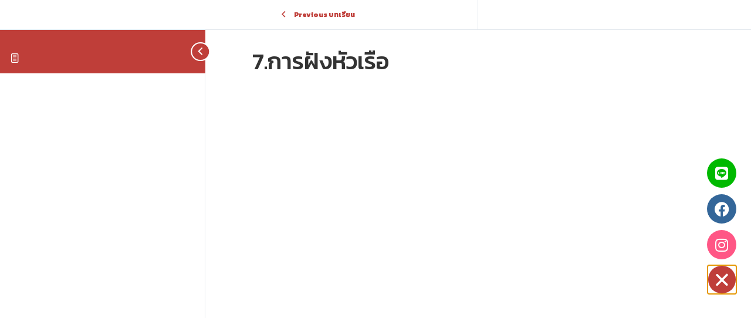

--- FILE ---
content_type: text/css
request_url: https://igjd-educenter.com/wp-content/uploads/elementor/css/post-13.css?ver=1768292885
body_size: 333
content:
.elementor-kit-13{--e-global-color-primary:#662D91;--e-global-color-secondary:#BF3E39;--e-global-color-text:#353535;--e-global-color-accent:#BF3E39;--e-global-color-5f23c41:#FFFFFF;--e-global-color-899f9cb:#999999;--e-global-color-5ed1e0b:#EEEEEE;--e-global-color-2b9987f:#A7947A;--e-global-color-67d3216:#DFAF46;--e-global-typography-primary-font-family:"Kanit";--e-global-typography-primary-font-size:2.4rem;--e-global-typography-primary-font-weight:500;--e-global-typography-secondary-font-family:"Kanit";--e-global-typography-secondary-font-size:1.6rem;--e-global-typography-secondary-font-weight:300;--e-global-typography-text-font-family:"Kanit";--e-global-typography-text-font-size:1rem;--e-global-typography-text-font-weight:300;--e-global-typography-accent-font-family:"Kanit";--e-global-typography-accent-font-size:1rem;--e-global-typography-accent-font-weight:500;--e-global-typography-554dad1-font-family:"Kanit";--e-global-typography-554dad1-font-size:1.2rem;--e-global-typography-554dad1-font-weight:500;--e-global-typography-554dad1-line-height:1em;font-family:"Kanit", Sans-serif;}.elementor-kit-13 e-page-transition{background-color:#FFBC7D;}.elementor-kit-13 a{font-family:"Kanit", Sans-serif;}.elementor-kit-13 h1{font-family:"Kanit", Sans-serif;}.elementor-kit-13 h2{font-family:"Kanit", Sans-serif;}.elementor-kit-13 h3{font-family:"Kanit", Sans-serif;}.elementor-kit-13 h4{font-family:"Kanit", Sans-serif;}.elementor-kit-13 h5{font-family:"Kanit", Sans-serif;}.elementor-kit-13 h6{font-family:"Kanit", Sans-serif;}.elementor-kit-13 button,.elementor-kit-13 input[type="button"],.elementor-kit-13 input[type="submit"],.elementor-kit-13 .elementor-button{font-family:"Kanit", Sans-serif;}.elementor-kit-13 label{font-family:"Kanit", Sans-serif;}.elementor-kit-13 input:not([type="button"]):not([type="submit"]),.elementor-kit-13 textarea,.elementor-kit-13 .elementor-field-textual{font-family:"Kanit", Sans-serif;}.elementor-section.elementor-section-boxed > .elementor-container{max-width:1140px;}.e-con{--container-max-width:1140px;}.elementor-widget:not(:last-child){margin-block-end:20px;}.elementor-element{--widgets-spacing:20px 20px;--widgets-spacing-row:20px;--widgets-spacing-column:20px;}{}h1.entry-title{display:var(--page-title-display);}@media(max-width:1024px){.elementor-kit-13{--e-global-typography-primary-font-size:1.6rem;--e-global-typography-secondary-font-size:1.3rem;--e-global-typography-text-font-size:0.9rem;--e-global-typography-text-line-height:0.9em;--e-global-typography-accent-font-size:0.9rem;--e-global-typography-554dad1-font-size:1.1rem;}.elementor-section.elementor-section-boxed > .elementor-container{max-width:1024px;}.e-con{--container-max-width:1024px;}}@media(max-width:767px){.elementor-kit-13{--e-global-typography-text-font-size:0.8rem;--e-global-typography-text-line-height:0.8em;--e-global-typography-accent-font-size:0.8rem;--e-global-typography-554dad1-font-size:0.9rem;--e-global-typography-554dad1-line-height:1.2em;}.elementor-section.elementor-section-boxed > .elementor-container{max-width:767px;}.e-con{--container-max-width:767px;}}

--- FILE ---
content_type: text/css
request_url: https://igjd-educenter.com/wp-content/uploads/elementor/css/post-755.css?ver=1768292886
body_size: 1803
content:
.elementor-755 .elementor-element.elementor-element-5cc50fb3 > .elementor-container > .elementor-column > .elementor-widget-wrap{align-content:center;align-items:center;}.elementor-755 .elementor-element.elementor-element-5cc50fb3 .elementor-repeater-item-dc241cd.jet-parallax-section__layout .jet-parallax-section__image{background-size:auto;}.elementor-bc-flex-widget .elementor-755 .elementor-element.elementor-element-35d5399d.elementor-column .elementor-widget-wrap{align-items:center;}.elementor-755 .elementor-element.elementor-element-35d5399d.elementor-column.elementor-element[data-element_type="column"] > .elementor-widget-wrap.elementor-element-populated{align-content:center;align-items:center;}.elementor-755 .elementor-element.elementor-element-35d5399d.elementor-column > .elementor-widget-wrap{justify-content:space-between;}.elementor-widget-image .widget-image-caption{color:var( --e-global-color-text );font-family:var( --e-global-typography-text-font-family ), Sans-serif;font-size:var( --e-global-typography-text-font-size );font-weight:var( --e-global-typography-text-font-weight );}.elementor-755 .elementor-element.elementor-element-c9acc69{width:var( --container-widget-width, 16% );max-width:16%;--container-widget-width:16%;--container-widget-flex-grow:0;text-align:left;}.elementor-755 .elementor-element.elementor-element-c9acc69 > .elementor-widget-container{margin:0px 0px 0px 0px;padding:0px 0px 0px 0px;}.elementor-widget-nav-menu .elementor-nav-menu .elementor-item{font-family:var( --e-global-typography-primary-font-family ), Sans-serif;font-size:var( --e-global-typography-primary-font-size );font-weight:var( --e-global-typography-primary-font-weight );}.elementor-widget-nav-menu .elementor-nav-menu--main .elementor-item{color:var( --e-global-color-text );fill:var( --e-global-color-text );}.elementor-widget-nav-menu .elementor-nav-menu--main .elementor-item:hover,
					.elementor-widget-nav-menu .elementor-nav-menu--main .elementor-item.elementor-item-active,
					.elementor-widget-nav-menu .elementor-nav-menu--main .elementor-item.highlighted,
					.elementor-widget-nav-menu .elementor-nav-menu--main .elementor-item:focus{color:var( --e-global-color-accent );fill:var( --e-global-color-accent );}.elementor-widget-nav-menu .elementor-nav-menu--main:not(.e--pointer-framed) .elementor-item:before,
					.elementor-widget-nav-menu .elementor-nav-menu--main:not(.e--pointer-framed) .elementor-item:after{background-color:var( --e-global-color-accent );}.elementor-widget-nav-menu .e--pointer-framed .elementor-item:before,
					.elementor-widget-nav-menu .e--pointer-framed .elementor-item:after{border-color:var( --e-global-color-accent );}.elementor-widget-nav-menu{--e-nav-menu-divider-color:var( --e-global-color-text );}.elementor-widget-nav-menu .elementor-nav-menu--dropdown .elementor-item, .elementor-widget-nav-menu .elementor-nav-menu--dropdown  .elementor-sub-item{font-family:var( --e-global-typography-accent-font-family ), Sans-serif;font-size:var( --e-global-typography-accent-font-size );font-weight:var( --e-global-typography-accent-font-weight );}.elementor-755 .elementor-element.elementor-element-a103a97{width:auto;max-width:auto;--e-nav-menu-horizontal-menu-item-margin:calc( 10px / 2 );}.elementor-755 .elementor-element.elementor-element-a103a97 .elementor-menu-toggle{margin-left:auto;background-color:var( --e-global-color-5f23c41 );}.elementor-755 .elementor-element.elementor-element-a103a97 .elementor-nav-menu .elementor-item{font-family:"Kanit", Sans-serif;font-size:1rem;font-weight:500;line-height:1em;}.elementor-755 .elementor-element.elementor-element-a103a97 .elementor-nav-menu--main .elementor-item{color:var( --e-global-color-text );fill:var( --e-global-color-text );padding-left:7px;padding-right:7px;}.elementor-755 .elementor-element.elementor-element-a103a97 .elementor-nav-menu--main .elementor-item:hover,
					.elementor-755 .elementor-element.elementor-element-a103a97 .elementor-nav-menu--main .elementor-item.elementor-item-active,
					.elementor-755 .elementor-element.elementor-element-a103a97 .elementor-nav-menu--main .elementor-item.highlighted,
					.elementor-755 .elementor-element.elementor-element-a103a97 .elementor-nav-menu--main .elementor-item:focus{color:var( --e-global-color-primary );fill:var( --e-global-color-primary );}.elementor-755 .elementor-element.elementor-element-a103a97 .elementor-nav-menu--main .elementor-item.elementor-item-active{color:var( --e-global-color-primary );}.elementor-755 .elementor-element.elementor-element-a103a97 .elementor-nav-menu--main:not(.elementor-nav-menu--layout-horizontal) .elementor-nav-menu > li:not(:last-child){margin-bottom:10px;}.elementor-755 .elementor-element.elementor-element-a103a97 .elementor-nav-menu--dropdown a, .elementor-755 .elementor-element.elementor-element-a103a97 .elementor-menu-toggle{color:var( --e-global-color-text );fill:var( --e-global-color-text );}.elementor-755 .elementor-element.elementor-element-a103a97 .elementor-nav-menu--dropdown{background-color:var( --e-global-color-5f23c41 );border-radius:15px 0px 15px 0px;}.elementor-755 .elementor-element.elementor-element-a103a97 .elementor-nav-menu--dropdown a:hover,
					.elementor-755 .elementor-element.elementor-element-a103a97 .elementor-nav-menu--dropdown a:focus,
					.elementor-755 .elementor-element.elementor-element-a103a97 .elementor-nav-menu--dropdown a.elementor-item-active,
					.elementor-755 .elementor-element.elementor-element-a103a97 .elementor-nav-menu--dropdown a.highlighted,
					.elementor-755 .elementor-element.elementor-element-a103a97 .elementor-menu-toggle:hover,
					.elementor-755 .elementor-element.elementor-element-a103a97 .elementor-menu-toggle:focus{color:var( --e-global-color-primary );}.elementor-755 .elementor-element.elementor-element-a103a97 .elementor-nav-menu--dropdown a:hover,
					.elementor-755 .elementor-element.elementor-element-a103a97 .elementor-nav-menu--dropdown a:focus,
					.elementor-755 .elementor-element.elementor-element-a103a97 .elementor-nav-menu--dropdown a.elementor-item-active,
					.elementor-755 .elementor-element.elementor-element-a103a97 .elementor-nav-menu--dropdown a.highlighted{background-color:var( --e-global-color-5f23c41 );}.elementor-755 .elementor-element.elementor-element-a103a97 .elementor-nav-menu--dropdown a.elementor-item-active{color:var( --e-global-color-primary );background-color:var( --e-global-color-5f23c41 );}.elementor-755 .elementor-element.elementor-element-a103a97 .elementor-nav-menu--dropdown .elementor-item, .elementor-755 .elementor-element.elementor-element-a103a97 .elementor-nav-menu--dropdown  .elementor-sub-item{font-family:var( --e-global-typography-554dad1-font-family ), Sans-serif;font-size:var( --e-global-typography-554dad1-font-size );font-weight:var( --e-global-typography-554dad1-font-weight );}.elementor-755 .elementor-element.elementor-element-a103a97 .elementor-nav-menu--dropdown li:first-child a{border-top-left-radius:15px;border-top-right-radius:0px;}.elementor-755 .elementor-element.elementor-element-a103a97 .elementor-nav-menu--dropdown li:last-child a{border-bottom-right-radius:15px;border-bottom-left-radius:0px;}.elementor-755 .elementor-element.elementor-element-a103a97 .elementor-nav-menu--main .elementor-nav-menu--dropdown, .elementor-755 .elementor-element.elementor-element-a103a97 .elementor-nav-menu__container.elementor-nav-menu--dropdown{box-shadow:0px 5px 5px 0px #DEDAE0;}.elementor-755 .elementor-element.elementor-element-a103a97 .elementor-nav-menu--dropdown a{padding-left:20px;padding-right:20px;}.elementor-755 .elementor-element.elementor-element-a103a97 .elementor-nav-menu--dropdown li:not(:last-child){border-style:solid;border-color:#EDEDED;border-bottom-width:1px;}.elementor-755 .elementor-element.elementor-element-a103a97 div.elementor-menu-toggle{color:var( --e-global-color-2b9987f );}.elementor-755 .elementor-element.elementor-element-a103a97 div.elementor-menu-toggle svg{fill:var( --e-global-color-2b9987f );}.elementor-755 .elementor-element.elementor-element-a103a97 div.elementor-menu-toggle:hover, .elementor-755 .elementor-element.elementor-element-a103a97 div.elementor-menu-toggle:focus{color:var( --e-global-color-primary );}.elementor-755 .elementor-element.elementor-element-a103a97 div.elementor-menu-toggle:hover svg, .elementor-755 .elementor-element.elementor-element-a103a97 div.elementor-menu-toggle:focus svg{fill:var( --e-global-color-primary );}.elementor-755 .elementor-element.elementor-element-a103a97 .elementor-menu-toggle:hover, .elementor-755 .elementor-element.elementor-element-a103a97 .elementor-menu-toggle:focus{background-color:var( --e-global-color-5f23c41 );}.elementor-755 .elementor-element.elementor-element-64407fa{width:auto;max-width:auto;}.elementor-755 .elementor-element.elementor-element-64407fa > .elementor-widget-container{margin:0px 0px 0px 0px;padding:0px 0px 0px 0px;}.elementor-widget-jet-auth-links .jet-auth-links__login .jet-auth-links__item{font-family:var( --e-global-typography-text-font-family ), Sans-serif;font-size:var( --e-global-typography-text-font-size );font-weight:var( --e-global-typography-text-font-weight );color:var( --e-global-color-accent );}.elementor-widget-jet-auth-links .jet-auth-links__login .jet-auth-links__prefix{font-family:var( --e-global-typography-text-font-family ), Sans-serif;font-size:var( --e-global-typography-text-font-size );font-weight:var( --e-global-typography-text-font-weight );}.elementor-widget-jet-auth-links .jet-auth-links__logout .jet-auth-links__item{font-family:var( --e-global-typography-text-font-family ), Sans-serif;font-size:var( --e-global-typography-text-font-size );font-weight:var( --e-global-typography-text-font-weight );color:var( --e-global-color-accent );}.elementor-widget-jet-auth-links .jet-auth-links__logout .jet-auth-links__prefix{font-family:var( --e-global-typography-text-font-family ), Sans-serif;font-size:var( --e-global-typography-text-font-size );font-weight:var( --e-global-typography-text-font-weight );}.elementor-widget-jet-auth-links .jet-auth-links__register .jet-auth-links__item{font-family:var( --e-global-typography-text-font-family ), Sans-serif;font-size:var( --e-global-typography-text-font-size );font-weight:var( --e-global-typography-text-font-weight );color:var( --e-global-color-accent );}.elementor-widget-jet-auth-links .jet-auth-links__register .jet-auth-links__prefix{font-family:var( --e-global-typography-text-font-family ), Sans-serif;font-size:var( --e-global-typography-text-font-size );font-weight:var( --e-global-typography-text-font-weight );}.elementor-widget-jet-auth-links .jet-auth-links__registered .jet-auth-links__item{font-family:var( --e-global-typography-text-font-family ), Sans-serif;font-size:var( --e-global-typography-text-font-size );font-weight:var( --e-global-typography-text-font-weight );color:var( --e-global-color-accent );}.elementor-widget-jet-auth-links .jet-auth-links__registered .jet-auth-links__prefix{font-family:var( --e-global-typography-text-font-family ), Sans-serif;font-size:var( --e-global-typography-text-font-size );font-weight:var( --e-global-typography-text-font-weight );}.elementor-755 .elementor-element.elementor-element-59e06d0{width:auto;max-width:auto;}.elementor-755 .elementor-element.elementor-element-59e06d0 .jet-auth-links{justify-content:flex-end;}.elementor-755 .elementor-element.elementor-element-59e06d0 .jet-auth-links__login .jet-auth-links__item{font-family:"Kanit", Sans-serif;font-size:0.9rem;font-weight:400;color:var( --e-global-color-text );padding:0px 5px 0px 2px;margin:0px 0px 0px 0px;}.elementor-755 .elementor-element.elementor-element-59e06d0 .jet-auth-links__login .jet-auth-links__item:hover{color:var( --e-global-color-primary );}.elementor-755 .elementor-element.elementor-element-59e06d0 .jet-auth-links__login .jet-auth-links__prefix{color:var( --e-global-color-text );font-family:"Kanit", Sans-serif;font-size:0.9rem;font-weight:400;}.elementor-755 .elementor-element.elementor-element-59e06d0 .jet-auth-links__logout .jet-auth-links__item{font-family:"Kanit", Sans-serif;font-size:0.9rem;font-weight:400;color:var( --e-global-color-primary );padding:0px 2px 0px 2px;margin:0px 0px 0px 0px;}.elementor-755 .elementor-element.elementor-element-59e06d0 .jet-auth-links__logout .jet-auth-links__item:hover{color:var( --e-global-color-secondary );}.elementor-755 .elementor-element.elementor-element-59e06d0 .jet-auth-links__logout .jet-auth-links__prefix{color:var( --e-global-color-text );font-family:"Kanit", Sans-serif;font-size:0.9rem;font-weight:400;}.elementor-755 .elementor-element.elementor-element-59e06d0 .jet-auth-links__register .jet-auth-links__item{font-family:"Kanit", Sans-serif;font-size:0.9rem;font-weight:400;color:var( --e-global-color-5f23c41 );background-color:var( --e-global-color-primary );border-radius:20px 20px 20px 20px;padding:3px 10px 3px 10px;margin:0px 0px 0px 10px;}.elementor-755 .elementor-element.elementor-element-59e06d0 .jet-auth-links__register .jet-auth-links__item:hover{color:var( --e-global-color-5f23c41 );background-color:var( --e-global-color-accent );}.elementor-755 .elementor-element.elementor-element-59e06d0 .jet-auth-links__register .jet-auth-links__prefix{color:var( --e-global-color-text );font-family:"Kanit", Sans-serif;font-size:0.9rem;font-weight:200;}.elementor-755 .elementor-element.elementor-element-59e06d0 .jet-auth-links__registered .jet-auth-links__item{font-family:"Kanit", Sans-serif;font-size:1.5rem;font-weight:300;color:var( --e-global-color-primary );padding:0px 0px 0px 0px;}.elementor-755 .elementor-element.elementor-element-59e06d0 .jet-auth-links__registered .jet-auth-links__item:hover{color:var( --e-global-color-accent );}.elementor-755 .elementor-element.elementor-element-59e06d0 .jet-auth-links__registered .jet-auth-links__prefix{color:var( --e-global-color-text );font-family:"Kanit", Sans-serif;font-size:0.9rem;font-weight:200;}.elementor-755 .elementor-element.elementor-element-5cc50fb3:not(.elementor-motion-effects-element-type-background), .elementor-755 .elementor-element.elementor-element-5cc50fb3 > .elementor-motion-effects-container > .elementor-motion-effects-layer{background-color:var( --e-global-color-5f23c41 );}.elementor-755 .elementor-element.elementor-element-5cc50fb3{border-style:solid;border-width:0px 0px 1px 0px;border-color:#F4F4F4;box-shadow:0px 2px 8px 0px rgba(0, 0, 0, 0.27);transition:background 0.3s, border 0.3s, border-radius 0.3s, box-shadow 0.3s;margin-top:0px;margin-bottom:0px;padding:10px 20px 10px 20px;}.elementor-755 .elementor-element.elementor-element-5cc50fb3 > .elementor-background-overlay{transition:background 0.3s, border-radius 0.3s, opacity 0.3s;}.elementor-theme-builder-content-area{height:400px;}.elementor-location-header:before, .elementor-location-footer:before{content:"";display:table;clear:both;}@media(max-width:1024px){.elementor-bc-flex-widget .elementor-755 .elementor-element.elementor-element-35d5399d.elementor-column .elementor-widget-wrap{align-items:center;}.elementor-755 .elementor-element.elementor-element-35d5399d.elementor-column.elementor-element[data-element_type="column"] > .elementor-widget-wrap.elementor-element-populated{align-content:center;align-items:center;}.elementor-755 .elementor-element.elementor-element-35d5399d.elementor-column{order:1;}.elementor-widget-image .widget-image-caption{font-size:var( --e-global-typography-text-font-size );}.elementor-755 .elementor-element.elementor-element-c9acc69{order:1;}.elementor-755 .elementor-element.elementor-element-c9acc69 img{max-width:70%;}.elementor-widget-nav-menu .elementor-nav-menu .elementor-item{font-size:var( --e-global-typography-primary-font-size );}.elementor-widget-nav-menu .elementor-nav-menu--dropdown .elementor-item, .elementor-widget-nav-menu .elementor-nav-menu--dropdown  .elementor-sub-item{font-size:var( --e-global-typography-accent-font-size );}.elementor-755 .elementor-element.elementor-element-a103a97{order:4;--e-nav-menu-horizontal-menu-item-margin:calc( 30px / 2 );--nav-menu-icon-size:20px;}.elementor-755 .elementor-element.elementor-element-a103a97 .elementor-nav-menu .elementor-item{font-size:1.1rem;}.elementor-755 .elementor-element.elementor-element-a103a97 .elementor-nav-menu--main .elementor-item{padding-left:30px;padding-right:30px;padding-top:30px;padding-bottom:30px;}.elementor-755 .elementor-element.elementor-element-a103a97 .elementor-nav-menu--main:not(.elementor-nav-menu--layout-horizontal) .elementor-nav-menu > li:not(:last-child){margin-bottom:30px;}.elementor-755 .elementor-element.elementor-element-a103a97 .elementor-nav-menu--dropdown .elementor-item, .elementor-755 .elementor-element.elementor-element-a103a97 .elementor-nav-menu--dropdown  .elementor-sub-item{font-size:var( --e-global-typography-554dad1-font-size );}.elementor-755 .elementor-element.elementor-element-a103a97 .elementor-nav-menu--dropdown{border-radius:10px 0px 10px 0px;}.elementor-755 .elementor-element.elementor-element-a103a97 .elementor-nav-menu--dropdown li:first-child a{border-top-left-radius:10px;border-top-right-radius:0px;}.elementor-755 .elementor-element.elementor-element-a103a97 .elementor-nav-menu--dropdown li:last-child a{border-bottom-right-radius:10px;border-bottom-left-radius:0px;}.elementor-755 .elementor-element.elementor-element-a103a97 .elementor-nav-menu--dropdown a{padding-left:20px;padding-right:20px;padding-top:20px;padding-bottom:20px;}.elementor-755 .elementor-element.elementor-element-64407fa{width:auto;max-width:auto;order:2;}.elementor-widget-jet-auth-links .jet-auth-links__login .jet-auth-links__item{font-size:var( --e-global-typography-text-font-size );}.elementor-widget-jet-auth-links .jet-auth-links__login .jet-auth-links__prefix{font-size:var( --e-global-typography-text-font-size );}.elementor-widget-jet-auth-links .jet-auth-links__logout .jet-auth-links__item{font-size:var( --e-global-typography-text-font-size );}.elementor-widget-jet-auth-links .jet-auth-links__logout .jet-auth-links__prefix{font-size:var( --e-global-typography-text-font-size );}.elementor-widget-jet-auth-links .jet-auth-links__register .jet-auth-links__item{font-size:var( --e-global-typography-text-font-size );}.elementor-widget-jet-auth-links .jet-auth-links__register .jet-auth-links__prefix{font-size:var( --e-global-typography-text-font-size );}.elementor-widget-jet-auth-links .jet-auth-links__registered .jet-auth-links__item{font-size:var( --e-global-typography-text-font-size );}.elementor-widget-jet-auth-links .jet-auth-links__registered .jet-auth-links__prefix{font-size:var( --e-global-typography-text-font-size );}.elementor-755 .elementor-element.elementor-element-59e06d0{order:3;}.elementor-755 .elementor-element.elementor-element-59e06d0 .jet-auth-links__login .jet-auth-links__prefix{font-size:14px;}.elementor-755 .elementor-element.elementor-element-59e06d0 .jet-auth-links__logout .jet-auth-links__prefix{font-size:14px;}.elementor-755 .elementor-element.elementor-element-59e06d0 .jet-auth-links__register .jet-auth-links__prefix{font-size:14px;}.elementor-755 .elementor-element.elementor-element-59e06d0 .jet-auth-links__registered .jet-auth-links__item{font-size:16px;}.elementor-755 .elementor-element.elementor-element-59e06d0 .jet-auth-links__registered .jet-auth-links__prefix{font-size:14px;}.elementor-755 .elementor-element.elementor-element-5cc50fb3{margin-top:0px;margin-bottom:0px;padding:10px 10px 10px 10px;}}@media(min-width:768px){.elementor-755 .elementor-element.elementor-element-35d5399d{width:100%;}}@media(max-width:1024px) and (min-width:768px){.elementor-755 .elementor-element.elementor-element-35d5399d{width:100%;}}@media(max-width:767px){.elementor-755 .elementor-element.elementor-element-35d5399d{width:100%;}.elementor-bc-flex-widget .elementor-755 .elementor-element.elementor-element-35d5399d.elementor-column .elementor-widget-wrap{align-items:center;}.elementor-755 .elementor-element.elementor-element-35d5399d.elementor-column.elementor-element[data-element_type="column"] > .elementor-widget-wrap.elementor-element-populated{align-content:center;align-items:center;}.elementor-755 .elementor-element.elementor-element-35d5399d > .elementor-element-populated{padding:0px 0px 0px 0px;}.elementor-widget-image .widget-image-caption{font-size:var( --e-global-typography-text-font-size );}.elementor-755 .elementor-element.elementor-element-c9acc69{--container-widget-width:20%;--container-widget-flex-grow:0;width:var( --container-widget-width, 20% );max-width:20%;}.elementor-755 .elementor-element.elementor-element-c9acc69 img{max-width:100%;}.elementor-widget-nav-menu .elementor-nav-menu .elementor-item{font-size:var( --e-global-typography-primary-font-size );}.elementor-widget-nav-menu .elementor-nav-menu--dropdown .elementor-item, .elementor-widget-nav-menu .elementor-nav-menu--dropdown  .elementor-sub-item{font-size:var( --e-global-typography-accent-font-size );}.elementor-755 .elementor-element.elementor-element-a103a97 .elementor-nav-menu .elementor-item{font-size:1rem;}.elementor-755 .elementor-element.elementor-element-a103a97 .elementor-nav-menu--dropdown .elementor-item, .elementor-755 .elementor-element.elementor-element-a103a97 .elementor-nav-menu--dropdown  .elementor-sub-item{font-size:var( --e-global-typography-554dad1-font-size );}.elementor-755 .elementor-element.elementor-element-a103a97 .elementor-nav-menu--main > .elementor-nav-menu > li > .elementor-nav-menu--dropdown, .elementor-755 .elementor-element.elementor-element-a103a97 .elementor-nav-menu__container.elementor-nav-menu--dropdown{margin-top:20px !important;}.elementor-755 .elementor-element.elementor-element-a103a97{--nav-menu-icon-size:19px;}.elementor-755 .elementor-element.elementor-element-64407fa{width:100%;max-width:100%;order:4;}.elementor-widget-jet-auth-links .jet-auth-links__login .jet-auth-links__item{font-size:var( --e-global-typography-text-font-size );}.elementor-widget-jet-auth-links .jet-auth-links__login .jet-auth-links__prefix{font-size:var( --e-global-typography-text-font-size );}.elementor-widget-jet-auth-links .jet-auth-links__logout .jet-auth-links__item{font-size:var( --e-global-typography-text-font-size );}.elementor-widget-jet-auth-links .jet-auth-links__logout .jet-auth-links__prefix{font-size:var( --e-global-typography-text-font-size );}.elementor-widget-jet-auth-links .jet-auth-links__register .jet-auth-links__item{font-size:var( --e-global-typography-text-font-size );}.elementor-widget-jet-auth-links .jet-auth-links__register .jet-auth-links__prefix{font-size:var( --e-global-typography-text-font-size );}.elementor-widget-jet-auth-links .jet-auth-links__registered .jet-auth-links__item{font-size:var( --e-global-typography-text-font-size );}.elementor-widget-jet-auth-links .jet-auth-links__registered .jet-auth-links__prefix{font-size:var( --e-global-typography-text-font-size );}.elementor-755 .elementor-element.elementor-element-59e06d0{width:auto;max-width:auto;}.elementor-755 .elementor-element.elementor-element-59e06d0 .jet-auth-links{justify-content:flex-end;}.elementor-755 .elementor-element.elementor-element-59e06d0 .jet-auth-links__login .jet-auth-links__item{font-size:13px;}.elementor-755 .elementor-element.elementor-element-59e06d0 .jet-auth-links__login .jet-auth-links__prefix{font-size:13px;}.elementor-755 .elementor-element.elementor-element-59e06d0 .jet-auth-links__logout .jet-auth-links__item{font-size:13px;}.elementor-755 .elementor-element.elementor-element-59e06d0 .jet-auth-links__logout .jet-auth-links__prefix{font-size:13px;}.elementor-755 .elementor-element.elementor-element-59e06d0 .jet-auth-links__register .jet-auth-links__item{font-size:13px;}.elementor-755 .elementor-element.elementor-element-59e06d0 .jet-auth-links__register .jet-auth-links__prefix{font-size:13px;}.elementor-755 .elementor-element.elementor-element-59e06d0 .jet-auth-links__registered .jet-auth-links__item{font-size:16px;}.elementor-755 .elementor-element.elementor-element-5cc50fb3{padding:10px 10px 0px 10px;}}/* Start custom CSS for section, class: .elementor-element-5cc50fb3 */.elementor-755 .elementor-element.elementor-element-5cc50fb3.elementor-sticky--effects >.elementor-container{
min-height: 60px;
}

.elementor-755 .elementor-element.elementor-element-5cc50fb3 > .elementor-container{
transition: min-height 1s ease !important;
}

.logo img {
max-width: 160px;
height: auto;
transition: all 1s ease;
}

.elementor-sticky--effects .logo img {
max-width: 140px;
height: auto;
}/* End custom CSS */

--- FILE ---
content_type: text/css
request_url: https://igjd-educenter.com/wp-content/uploads/elementor/css/post-752.css?ver=1768292886
body_size: 1544
content:
.elementor-752 .elementor-element.elementor-element-1886c64e .elementor-repeater-item-48d66a6.jet-parallax-section__layout .jet-parallax-section__image{background-size:auto;}.elementor-752 .elementor-element.elementor-element-6c19d221 > .elementor-element-populated{margin:0px 30px 0px 0px;--e-column-margin-right:30px;--e-column-margin-left:0px;}.elementor-widget-image .widget-image-caption{color:var( --e-global-color-text );font-family:var( --e-global-typography-text-font-family ), Sans-serif;font-size:var( --e-global-typography-text-font-size );font-weight:var( --e-global-typography-text-font-weight );}.elementor-752 .elementor-element.elementor-element-feedbe8{text-align:left;}.elementor-752 .elementor-element.elementor-element-feedbe8 img{max-width:45%;}.elementor-widget-heading .elementor-heading-title{font-family:var( --e-global-typography-primary-font-family ), Sans-serif;font-size:var( --e-global-typography-primary-font-size );font-weight:var( --e-global-typography-primary-font-weight );color:var( --e-global-color-primary );}.elementor-752 .elementor-element.elementor-element-bd2115e > .elementor-widget-container{margin:0px 0px -10px 0px;}.elementor-752 .elementor-element.elementor-element-bd2115e .elementor-heading-title{font-family:"Kanit", Sans-serif;font-size:20px;font-weight:500;line-height:20px;color:var( --e-global-color-5f23c41 );}.elementor-widget-text-editor{font-family:var( --e-global-typography-text-font-family ), Sans-serif;font-size:var( --e-global-typography-text-font-size );font-weight:var( --e-global-typography-text-font-weight );color:var( --e-global-color-text );}.elementor-widget-text-editor.elementor-drop-cap-view-stacked .elementor-drop-cap{background-color:var( --e-global-color-primary );}.elementor-widget-text-editor.elementor-drop-cap-view-framed .elementor-drop-cap, .elementor-widget-text-editor.elementor-drop-cap-view-default .elementor-drop-cap{color:var( --e-global-color-primary );border-color:var( --e-global-color-primary );}.elementor-752 .elementor-element.elementor-element-3496efb2{font-family:"Kanit", Sans-serif;font-size:16px;font-weight:300;color:var( --e-global-color-5f23c41 );}.elementor-752 .elementor-element.elementor-element-3964cf8f > .elementor-element-populated{margin:0px 0px 0px 20px;--e-column-margin-right:0px;--e-column-margin-left:20px;}.elementor-752 .elementor-element.elementor-element-263b0364 .elementor-heading-title{font-family:"Kanit", Sans-serif;font-size:19px;font-weight:500;line-height:20px;color:var( --e-global-color-5f23c41 );}.elementor-widget-nav-menu .elementor-nav-menu .elementor-item{font-family:var( --e-global-typography-primary-font-family ), Sans-serif;font-size:var( --e-global-typography-primary-font-size );font-weight:var( --e-global-typography-primary-font-weight );}.elementor-widget-nav-menu .elementor-nav-menu--main .elementor-item{color:var( --e-global-color-text );fill:var( --e-global-color-text );}.elementor-widget-nav-menu .elementor-nav-menu--main .elementor-item:hover,
					.elementor-widget-nav-menu .elementor-nav-menu--main .elementor-item.elementor-item-active,
					.elementor-widget-nav-menu .elementor-nav-menu--main .elementor-item.highlighted,
					.elementor-widget-nav-menu .elementor-nav-menu--main .elementor-item:focus{color:var( --e-global-color-accent );fill:var( --e-global-color-accent );}.elementor-widget-nav-menu .elementor-nav-menu--main:not(.e--pointer-framed) .elementor-item:before,
					.elementor-widget-nav-menu .elementor-nav-menu--main:not(.e--pointer-framed) .elementor-item:after{background-color:var( --e-global-color-accent );}.elementor-widget-nav-menu .e--pointer-framed .elementor-item:before,
					.elementor-widget-nav-menu .e--pointer-framed .elementor-item:after{border-color:var( --e-global-color-accent );}.elementor-widget-nav-menu{--e-nav-menu-divider-color:var( --e-global-color-text );}.elementor-widget-nav-menu .elementor-nav-menu--dropdown .elementor-item, .elementor-widget-nav-menu .elementor-nav-menu--dropdown  .elementor-sub-item{font-family:var( --e-global-typography-accent-font-family ), Sans-serif;font-size:var( --e-global-typography-accent-font-size );font-weight:var( --e-global-typography-accent-font-weight );}.elementor-752 .elementor-element.elementor-element-02897f9 > .elementor-widget-container{margin:-7px 0px 0px 0px;padding:0px 0px 0px 0px;}.elementor-752 .elementor-element.elementor-element-02897f9 .elementor-nav-menu .elementor-item{font-family:var( --e-global-typography-text-font-family ), Sans-serif;font-size:var( --e-global-typography-text-font-size );font-weight:var( --e-global-typography-text-font-weight );}.elementor-752 .elementor-element.elementor-element-02897f9 .elementor-nav-menu--main .elementor-item{color:var( --e-global-color-5f23c41 );fill:var( --e-global-color-5f23c41 );padding-left:0px;padding-right:0px;padding-top:8px;padding-bottom:8px;}.elementor-752 .elementor-element.elementor-element-02897f9 .elementor-nav-menu--main .elementor-item:hover,
					.elementor-752 .elementor-element.elementor-element-02897f9 .elementor-nav-menu--main .elementor-item.elementor-item-active,
					.elementor-752 .elementor-element.elementor-element-02897f9 .elementor-nav-menu--main .elementor-item.highlighted,
					.elementor-752 .elementor-element.elementor-element-02897f9 .elementor-nav-menu--main .elementor-item:focus{color:var( --e-global-color-2b9987f );fill:var( --e-global-color-2b9987f );}.elementor-752 .elementor-element.elementor-element-02897f9 .elementor-nav-menu--main .elementor-item.elementor-item-active{color:var( --e-global-color-5f23c41 );}.elementor-752 .elementor-element.elementor-element-02897f9{--e-nav-menu-horizontal-menu-item-margin:calc( 0px / 2 );}.elementor-752 .elementor-element.elementor-element-02897f9 .elementor-nav-menu--main:not(.elementor-nav-menu--layout-horizontal) .elementor-nav-menu > li:not(:last-child){margin-bottom:0px;}.elementor-752 .elementor-element.elementor-element-3e5afce5 .elementor-heading-title{font-family:"Kanit", Sans-serif;font-size:19px;font-weight:500;line-height:20px;color:var( --e-global-color-5f23c41 );}.elementor-widget-icon-list .elementor-icon-list-item:not(:last-child):after{border-color:var( --e-global-color-text );}.elementor-widget-icon-list .elementor-icon-list-icon i{color:var( --e-global-color-primary );}.elementor-widget-icon-list .elementor-icon-list-icon svg{fill:var( --e-global-color-primary );}.elementor-widget-icon-list .elementor-icon-list-item > .elementor-icon-list-text, .elementor-widget-icon-list .elementor-icon-list-item > a{font-family:var( --e-global-typography-text-font-family ), Sans-serif;font-size:var( --e-global-typography-text-font-size );font-weight:var( --e-global-typography-text-font-weight );}.elementor-widget-icon-list .elementor-icon-list-text{color:var( --e-global-color-secondary );}.elementor-752 .elementor-element.elementor-element-2ab6b201 .elementor-icon-list-items:not(.elementor-inline-items) .elementor-icon-list-item:not(:last-child){padding-block-end:calc(10px/2);}.elementor-752 .elementor-element.elementor-element-2ab6b201 .elementor-icon-list-items:not(.elementor-inline-items) .elementor-icon-list-item:not(:first-child){margin-block-start:calc(10px/2);}.elementor-752 .elementor-element.elementor-element-2ab6b201 .elementor-icon-list-items.elementor-inline-items .elementor-icon-list-item{margin-inline:calc(10px/2);}.elementor-752 .elementor-element.elementor-element-2ab6b201 .elementor-icon-list-items.elementor-inline-items{margin-inline:calc(-10px/2);}.elementor-752 .elementor-element.elementor-element-2ab6b201 .elementor-icon-list-items.elementor-inline-items .elementor-icon-list-item:after{inset-inline-end:calc(-10px/2);}.elementor-752 .elementor-element.elementor-element-2ab6b201 .elementor-icon-list-icon i{color:var( --e-global-color-5f23c41 );transition:color 0.3s;}.elementor-752 .elementor-element.elementor-element-2ab6b201 .elementor-icon-list-icon svg{fill:var( --e-global-color-5f23c41 );transition:fill 0.3s;}.elementor-752 .elementor-element.elementor-element-2ab6b201 .elementor-icon-list-item:hover .elementor-icon-list-icon i{color:var( --e-global-color-2b9987f );}.elementor-752 .elementor-element.elementor-element-2ab6b201 .elementor-icon-list-item:hover .elementor-icon-list-icon svg{fill:var( --e-global-color-2b9987f );}.elementor-752 .elementor-element.elementor-element-2ab6b201{--e-icon-list-icon-size:14px;--icon-vertical-offset:0px;}.elementor-752 .elementor-element.elementor-element-2ab6b201 .elementor-icon-list-item > .elementor-icon-list-text, .elementor-752 .elementor-element.elementor-element-2ab6b201 .elementor-icon-list-item > a{font-family:var( --e-global-typography-text-font-family ), Sans-serif;font-size:var( --e-global-typography-text-font-size );font-weight:var( --e-global-typography-text-font-weight );}.elementor-752 .elementor-element.elementor-element-2ab6b201 .elementor-icon-list-text{color:var( --e-global-color-5f23c41 );transition:color 0.3s;}.elementor-752 .elementor-element.elementor-element-2ab6b201 .elementor-icon-list-item:hover .elementor-icon-list-text{color:var( --e-global-color-2b9987f );}.elementor-752 .elementor-element.elementor-element-1886c64e:not(.elementor-motion-effects-element-type-background), .elementor-752 .elementor-element.elementor-element-1886c64e > .elementor-motion-effects-container > .elementor-motion-effects-layer{background-color:var( --e-global-color-text );}.elementor-752 .elementor-element.elementor-element-1886c64e > .elementor-background-overlay{opacity:0.5;transition:background 0.3s, border-radius 0.3s, opacity 0.3s;}.elementor-752 .elementor-element.elementor-element-1886c64e{transition:background 0.3s, border 0.3s, border-radius 0.3s, box-shadow 0.3s;padding:90px 0px 80px 0px;}.elementor-752 .elementor-element.elementor-element-675218e4 > .elementor-container > .elementor-column > .elementor-widget-wrap{align-content:center;align-items:center;}.elementor-752 .elementor-element.elementor-element-675218e4 .elementor-repeater-item-ba7c1cb.jet-parallax-section__layout .jet-parallax-section__image{background-size:auto;}.elementor-bc-flex-widget .elementor-752 .elementor-element.elementor-element-2a11ab69.elementor-column .elementor-widget-wrap{align-items:center;}.elementor-752 .elementor-element.elementor-element-2a11ab69.elementor-column.elementor-element[data-element_type="column"] > .elementor-widget-wrap.elementor-element-populated{align-content:center;align-items:center;}.elementor-752 .elementor-element.elementor-element-c7a2bf9 > .elementor-widget-container{margin:0px 0px 0px 0px;padding:0px 0px 0px 0px;}.elementor-752 .elementor-element.elementor-element-c7a2bf9{font-family:"Kanit", Sans-serif;font-size:12px;font-weight:300;color:var( --e-global-color-5f23c41 );}.elementor-752 .elementor-element.elementor-element-76e7d78 > .elementor-widget-container{margin:0px 0px 0px 0px;}.elementor-752 .elementor-element.elementor-element-76e7d78{text-align:right;font-family:"Kanit", Sans-serif;font-size:12px;font-weight:300;color:var( --e-global-color-5f23c41 );}.elementor-752 .elementor-element.elementor-element-675218e4:not(.elementor-motion-effects-element-type-background), .elementor-752 .elementor-element.elementor-element-675218e4 > .elementor-motion-effects-container > .elementor-motion-effects-layer{background-color:var( --e-global-color-text );}.elementor-752 .elementor-element.elementor-element-675218e4 > .elementor-container{min-height:50px;}.elementor-752 .elementor-element.elementor-element-675218e4{border-style:solid;border-width:1px 0px 0px 0px;border-color:#E6E6E6;transition:background 0.3s, border 0.3s, border-radius 0.3s, box-shadow 0.3s;}.elementor-752 .elementor-element.elementor-element-675218e4 > .elementor-background-overlay{transition:background 0.3s, border-radius 0.3s, opacity 0.3s;}.elementor-theme-builder-content-area{height:400px;}.elementor-location-header:before, .elementor-location-footer:before{content:"";display:table;clear:both;}@media(min-width:768px){.elementor-752 .elementor-element.elementor-element-6c19d221{width:50%;}.elementor-752 .elementor-element.elementor-element-3964cf8f{width:23.666%;}.elementor-752 .elementor-element.elementor-element-43c73b5f{width:26%;}}@media(max-width:1024px) and (min-width:768px){.elementor-752 .elementor-element.elementor-element-6c19d221{width:100%;}.elementor-752 .elementor-element.elementor-element-3964cf8f{width:50%;}.elementor-752 .elementor-element.elementor-element-43c73b5f{width:50%;}.elementor-752 .elementor-element.elementor-element-2a11ab69{width:67%;}.elementor-752 .elementor-element.elementor-element-124dede6{width:33%;}}@media(max-width:1024px){.elementor-752 .elementor-element.elementor-element-6c19d221.elementor-column > .elementor-widget-wrap{justify-content:center;}.elementor-752 .elementor-element.elementor-element-6c19d221 > .elementor-element-populated{margin:0px 0px 0px 0px;--e-column-margin-right:0px;--e-column-margin-left:0px;}.elementor-widget-image .widget-image-caption{font-size:var( --e-global-typography-text-font-size );}.elementor-752 .elementor-element.elementor-element-feedbe8{text-align:center;}.elementor-widget-heading .elementor-heading-title{font-size:var( --e-global-typography-primary-font-size );}.elementor-752 .elementor-element.elementor-element-bd2115e{text-align:center;}.elementor-752 .elementor-element.elementor-element-bd2115e .elementor-heading-title{font-size:18px;}.elementor-widget-text-editor{font-size:var( --e-global-typography-text-font-size );}.elementor-752 .elementor-element.elementor-element-3496efb2{text-align:center;font-size:14px;}.elementor-752 .elementor-element.elementor-element-3964cf8f > .elementor-element-populated{margin:20px 0px 0px 0px;--e-column-margin-right:0px;--e-column-margin-left:0px;}.elementor-752 .elementor-element.elementor-element-263b0364{text-align:left;}.elementor-752 .elementor-element.elementor-element-263b0364 .elementor-heading-title{font-size:18px;}.elementor-widget-nav-menu .elementor-nav-menu .elementor-item{font-size:var( --e-global-typography-primary-font-size );}.elementor-widget-nav-menu .elementor-nav-menu--dropdown .elementor-item, .elementor-widget-nav-menu .elementor-nav-menu--dropdown  .elementor-sub-item{font-size:var( --e-global-typography-accent-font-size );}.elementor-752 .elementor-element.elementor-element-02897f9 .elementor-nav-menu .elementor-item{font-size:var( --e-global-typography-text-font-size );}.elementor-752 .elementor-element.elementor-element-43c73b5f > .elementor-element-populated{margin:20px 0px 0px 0px;--e-column-margin-right:0px;--e-column-margin-left:0px;}.elementor-752 .elementor-element.elementor-element-3e5afce5 .elementor-heading-title{font-size:18px;}.elementor-widget-icon-list .elementor-icon-list-item > .elementor-icon-list-text, .elementor-widget-icon-list .elementor-icon-list-item > a{font-size:var( --e-global-typography-text-font-size );}.elementor-752 .elementor-element.elementor-element-2ab6b201 .elementor-icon-list-item > .elementor-icon-list-text, .elementor-752 .elementor-element.elementor-element-2ab6b201 .elementor-icon-list-item > a{font-size:var( --e-global-typography-text-font-size );}.elementor-752 .elementor-element.elementor-element-1886c64e{padding:50px 20px 50px 20px;}.elementor-752 .elementor-element.elementor-element-c7a2bf9 > .elementor-widget-container{margin:0px 0px 0px 0px;}.elementor-752 .elementor-element.elementor-element-76e7d78 > .elementor-widget-container{margin:0px 0px 0px 0px;}.elementor-752 .elementor-element.elementor-element-675218e4{padding:0px 15px 0px 15px;}}@media(max-width:767px){.elementor-752 .elementor-element.elementor-element-6c19d221.elementor-column > .elementor-widget-wrap{justify-content:center;}.elementor-widget-image .widget-image-caption{font-size:var( --e-global-typography-text-font-size );}.elementor-widget-heading .elementor-heading-title{font-size:var( --e-global-typography-primary-font-size );}.elementor-752 .elementor-element.elementor-element-bd2115e .elementor-heading-title{font-size:18px;}.elementor-widget-text-editor{font-size:var( --e-global-typography-text-font-size );}.elementor-752 .elementor-element.elementor-element-3496efb2 > .elementor-widget-container{margin:5px 0px 0px 0px;}.elementor-752 .elementor-element.elementor-element-3496efb2{text-align:center;}.elementor-752 .elementor-element.elementor-element-3964cf8f{width:42%;}.elementor-752 .elementor-element.elementor-element-3964cf8f > .elementor-element-populated{margin:20px 0px 0px 0px;--e-column-margin-right:0px;--e-column-margin-left:0px;}.elementor-752 .elementor-element.elementor-element-263b0364 .elementor-heading-title{font-size:18px;}.elementor-widget-nav-menu .elementor-nav-menu .elementor-item{font-size:var( --e-global-typography-primary-font-size );}.elementor-widget-nav-menu .elementor-nav-menu--dropdown .elementor-item, .elementor-widget-nav-menu .elementor-nav-menu--dropdown  .elementor-sub-item{font-size:var( --e-global-typography-accent-font-size );}.elementor-752 .elementor-element.elementor-element-02897f9 .elementor-nav-menu .elementor-item{font-size:var( --e-global-typography-text-font-size );}.elementor-752 .elementor-element.elementor-element-43c73b5f{width:58%;}.elementor-752 .elementor-element.elementor-element-3e5afce5 .elementor-heading-title{font-size:18px;}.elementor-widget-icon-list .elementor-icon-list-item > .elementor-icon-list-text, .elementor-widget-icon-list .elementor-icon-list-item > a{font-size:var( --e-global-typography-text-font-size );}.elementor-752 .elementor-element.elementor-element-2ab6b201 .elementor-icon-list-item > .elementor-icon-list-text, .elementor-752 .elementor-element.elementor-element-2ab6b201 .elementor-icon-list-item > a{font-size:var( --e-global-typography-text-font-size );}.elementor-752 .elementor-element.elementor-element-1886c64e{padding:40px 15px 40px 15px;}.elementor-752 .elementor-element.elementor-element-2a11ab69.elementor-column{order:1;}.elementor-752 .elementor-element.elementor-element-c7a2bf9 > .elementor-widget-container{margin:0px 0px 0px 0px;}.elementor-752 .elementor-element.elementor-element-c7a2bf9{text-align:center;}.elementor-752 .elementor-element.elementor-element-124dede6.elementor-column{order:2;}.elementor-752 .elementor-element.elementor-element-76e7d78 > .elementor-widget-container{margin:0px 0px 0px 0px;}.elementor-752 .elementor-element.elementor-element-76e7d78{text-align:center;}.elementor-752 .elementor-element.elementor-element-675218e4{padding:10px 20px 10px 20px;}}

--- FILE ---
content_type: text/css
request_url: https://igjd-educenter.com/wp-content/uploads/elementor/css/post-9396.css?ver=1768292886
body_size: 233
content:
.elementor-9396 .elementor-element.elementor-element-4f437e5{--grid-template-columns:repeat(0, auto);--grid-column-gap:0px;--grid-row-gap:11px;}.elementor-9396 .elementor-element.elementor-element-4f437e5 .elementor-widget-container{text-align:center;}.elementor-9396 .elementor-element.elementor-element-4f437e5 .elementor-social-icon{background-color:var( --e-global-color-primary );}#elementor-popup-modal-9396 .dialog-widget-content{animation-duration:1.2s;background-color:#02010100;}#elementor-popup-modal-9396 .dialog-message{width:100px;height:200px;align-items:flex-start;}#elementor-popup-modal-9396{justify-content:flex-end;align-items:center;}#elementor-popup-modal-9396 .dialog-close-button{display:flex;top:96.6%;background-color:var( --e-global-color-secondary );font-size:29px;}body:not(.rtl) #elementor-popup-modal-9396 .dialog-close-button{right:26.5%;}body.rtl #elementor-popup-modal-9396 .dialog-close-button{left:26.5%;}#elementor-popup-modal-9396 .dialog-close-button i{color:#FFFFFF;}#elementor-popup-modal-9396 .dialog-close-button svg{fill:#FFFFFF;}@media(max-width:767px){.elementor-9396 .elementor-element.elementor-element-4f437e5{--grid-row-gap:5px;}#elementor-popup-modal-9396{align-items:center;}#elementor-popup-modal-9396 .dialog-close-button{top:95%;}}/* Start custom CSS for social-icons, class: .elementor-element-4f437e5 */.elementor-9396 .elementor-element.elementor-element-4f437e5 .elementor-grid-item:nth-child(1) a{
    background-color: #00B900 !important;
}
.elementor-9396 .elementor-element.elementor-element-4f437e5 .elementor-grid-item:nth-child(2) a{
    background-color: #336699 !important;
}
.elementor-9396 .elementor-element.elementor-element-4f437e5 .elementor-grid-item:nth-child(3) a{
    background-color: #ff5685 !important;
}/* End custom CSS */
/* Start custom CSS */#elementor-popup-modal-9396 .dialog-close-button i{
    padding: 9px;
}
#elementor-popup-modal-9396 .dialog-close-button{
    border-radius: 88px;
}/* End custom CSS */

--- FILE ---
content_type: application/javascript
request_url: https://assets.swarmcdn.com/cross/config/f31cef35-04fa-4a2a-b262-d232ffa1d634.js
body_size: -8
content:
// Custom config for API Key: f31cef35-04fa-4a2a-b262-d232ffa1d634
swarmify.setSecureOptions("0GnYeTbMI88mua+SwaAwEeJEhUzXeXvkWC2Gvb22aFyR1xvvXG9vdGH2tfmo/C3bWUCZhC9fyqhy8jdWWhqHBcwcqkkW2UykNDnZq/1DPr3b2rZr+MkwpsfzCb5oxZROe5AiNP+o9UIzsv/qGiyNgLu7NJrju5BHm3Ejjroh9eTPwPHkrJdUxCKGmMtiwDpBbsf+GNNDaZ6NwbbV2TPHaPbj2a4fOJT5P9pz8u1jkSviiHhiV3+OZtowB9ZjoGsQ/ggT7ZU/ieG8gmsMZ0xSBVK2EGh7vEXF34WBYifl3+gkdQ==");